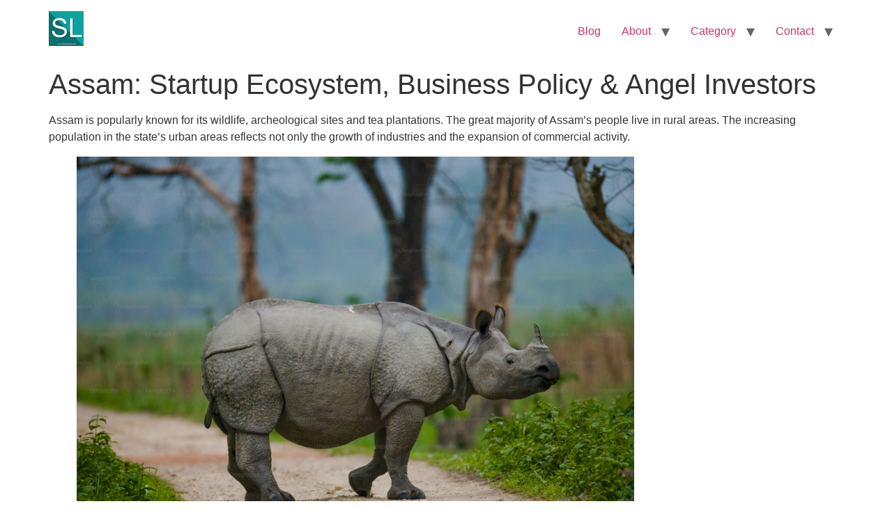

--- FILE ---
content_type: text/html; charset=UTF-8
request_url: https://www.startuplanes.com/assam/
body_size: 13725
content:
<!-- This page is cached by the Hummingbird Performance plugin v3.18.1 - https://wordpress.org/plugins/hummingbird-performance/. --><!doctype html>
<html lang="en-US">
<head>
	<meta charset="UTF-8">
	<meta name="viewport" content="width=device-width, initial-scale=1">
	<link rel="profile" href="https://gmpg.org/xfn/11">
	
<style id="jetpack-boost-critical-css">/* Critical CSS Key: singular_post */
@media all{.screen-reader-text{clip:rect(1px,1px,1px,1px);word-wrap:normal!important;border:0;clip-path:inset(50%);height:1px;margin:-1px;overflow:hidden;overflow-wrap:normal!important;padding:0;position:absolute!important;width:1px}}@media all{#jp-relatedposts{display:none;padding-top:1em;margin:1em 0;position:relative;clear:both}.jp-relatedposts:after{content:"";display:block;clear:both}#jp-relatedposts h3.jp-relatedposts-headline{margin:0 0 1em;display:inline-block;float:left;font-size:9pt;font-weight:700;font-family:inherit}#jp-relatedposts h3.jp-relatedposts-headline em:before{content:"";display:block;width:100%;min-width:30px;border-top:1px solid #dcdcde;border-top:1px solid rgba(0,0,0,.2);margin-bottom:1em}#jp-relatedposts h3.jp-relatedposts-headline em{font-style:normal;font-weight:700}.wp-block-image img{box-sizing:border-box;height:auto;max-width:100%;vertical-align:bottom}ol,ul{box-sizing:border-box}.screen-reader-text{border:0;clip:rect(1px,1px,1px,1px);clip-path:inset(50%);height:1px;margin:-1px;overflow:hidden;padding:0;position:absolute;width:1px;word-wrap:normal!important}html :where(img[class*=wp-image-]){height:auto;max-width:100%}:where(figure){margin:0 0 1em}.screen-reader-text{clip:rect(1px,1px,1px,1px);height:1px;overflow:hidden;position:absolute!important;width:1px;word-wrap:normal!important}html{line-height:1.15;-webkit-text-size-adjust:100%}*{box-sizing:border-box}body{margin:0;font-family:-apple-system,BlinkMacSystemFont,Segoe UI,Roboto,Helvetica Neue,Arial,Noto Sans,sans-serif,Apple Color Emoji,Segoe UI Emoji,Segoe UI Symbol,Noto Color Emoji;font-size:1rem;font-weight:400;line-height:1.5;color:#333;background-color:#fff;-webkit-font-smoothing:antialiased;-moz-osx-font-smoothing:grayscale}h1,h2,h3{margin-block-start:.5rem;margin-block-end:1rem;font-family:inherit;font-weight:500;line-height:1.2;color:inherit}h1{font-size:2.5rem}h2{font-size:2rem}h3{font-size:1.75rem}p{margin-block-start:0;margin-block-end:.9rem}a{background-color:transparent;text-decoration:none;color:#c36}strong{font-weight:bolder}small{font-size:80%}img{border-style:none;height:auto;max-width:100%}[hidden]{display:none}li,ol,ul{margin-block-start:0;margin-block-end:0;border:0;outline:0;font-size:100%;vertical-align:baseline;background:0 0}.comments-area a,.page-content a{text-decoration:underline}.screen-reader-text{clip:rect(1px,1px,1px,1px);height:1px;overflow:hidden;position:absolute!important;width:1px;word-wrap:normal!important}.page-header .entry-title,.site-footer:not(.dynamic-footer),.site-header:not(.dynamic-header),body:not([class*=elementor-page-]) .site-main{margin-inline-start:auto;margin-inline-end:auto;width:100%}@media (max-width:575px){.page-header .entry-title,.site-footer:not(.dynamic-footer),.site-header:not(.dynamic-header),body:not([class*=elementor-page-]) .site-main{padding-inline-start:10px;padding-inline-end:10px}}@media (min-width:576px){.page-header .entry-title,.site-footer:not(.dynamic-footer),.site-header:not(.dynamic-header),body:not([class*=elementor-page-]) .site-main{max-width:500px}}@media (min-width:768px){.page-header .entry-title,.site-footer:not(.dynamic-footer),.site-header:not(.dynamic-header),body:not([class*=elementor-page-]) .site-main{max-width:600px}}@media (min-width:992px){.page-header .entry-title,.site-footer:not(.dynamic-footer),.site-header:not(.dynamic-header),body:not([class*=elementor-page-]) .site-main{max-width:800px}}@media (min-width:1200px){.page-header .entry-title,.site-footer:not(.dynamic-footer),.site-header:not(.dynamic-header),body:not([class*=elementor-page-]) .site-main{max-width:1140px}}.site-header{display:flex;flex-wrap:wrap;justify-content:space-between;padding-block-start:1rem;padding-block-end:1rem;position:relative}.site-header .site-navigation{justify-content:flex-end}.site-header .site-branding{display:flex;flex-direction:column;justify-content:center}.site-footer{padding-block-start:1rem;padding-block-end:1rem;position:relative}.site-navigation{grid-area:nav-menu;display:flex;align-items:center;flex-grow:1}.site-navigation ul.menu,.site-navigation ul.menu ul{list-style-type:none;padding:0}.site-navigation ul.menu{display:flex;flex-wrap:wrap}.site-navigation ul.menu li{position:relative;display:flex}.site-navigation ul.menu li a{display:block;padding:8px 15px}.site-navigation ul.menu li.menu-item-has-children{padding-inline-end:15px}.site-navigation ul.menu li.menu-item-has-children:after{display:block;content:"▾";font-size:1.5em;align-items:center;color:#666;position:absolute;right:0;top:50%;transform:translateY(-50%);text-decoration:none}.site-navigation ul.menu li ul{background:#fff;display:none;min-width:150px;position:absolute;z-index:2;left:0;top:100%}.site-navigation ul.menu li ul li{border-block-end:#eee 1px solid}.site-navigation ul.menu li ul li:last-child{border-block-end:none}#jp-relatedposts{clear:both;display:none;margin:1em 0;padding-top:1em;position:relative}.jp-relatedposts:after{clear:both;content:"";display:block}#jp-relatedposts h3.jp-relatedposts-headline{display:inline-block;float:left;font-family:inherit;font-size:9pt;font-weight:700;margin:0 0 1em}#jp-relatedposts h3.jp-relatedposts-headline em:before{border-top:1px solid #0003;content:"";display:block;margin-bottom:1em;min-width:30px;width:100%}#jp-relatedposts h3.jp-relatedposts-headline em{font-style:normal;font-weight:700}.screen-reader-text{border:0;clip:rect(1px,1px,1px,1px);clip-path:inset(50%);height:1px;margin:-1px;overflow:hidden;padding:0;position:absolute!important;width:1px;word-wrap:normal!important}}</style><title>Assam: Startup Ecosystem, Business Policy &amp; Angel Investors &#8211; StartupLanes</title>
<meta name='robots' content='max-image-preview:large' />
	<style>img:is([sizes="auto" i], [sizes^="auto," i]) { contain-intrinsic-size: 3000px 1500px }</style>
	<link rel='dns-prefetch' href='//www.googletagmanager.com' />
<link rel='dns-prefetch' href='//stats.wp.com' />
<link rel='dns-prefetch' href='//widgets.wp.com' />
<link rel='dns-prefetch' href='//s0.wp.com' />
<link rel='dns-prefetch' href='//0.gravatar.com' />
<link rel='dns-prefetch' href='//1.gravatar.com' />
<link rel='dns-prefetch' href='//2.gravatar.com' />
<link rel='preconnect' href='//i0.wp.com' />
<link rel='preconnect' href='//c0.wp.com' />
<link rel="alternate" type="application/rss+xml" title="StartupLanes &raquo; Feed" href="https://www.startuplanes.com/feed/" />
<link rel="alternate" type="application/rss+xml" title="StartupLanes &raquo; Comments Feed" href="https://www.startuplanes.com/comments/feed/" />

<!-- No Concat CSS jetpack-sharing-buttons-style => Maybe Not Static File  -->

<!-- No Concat CSS global-styles => Maybe Not Static File  -->
<noscript><link data-handles='jetpack_related-posts,wp-block-library,wphb-1,wphb-2,tablepress-default,wphb-3' rel='stylesheet' id='all-css-4fd40f2995b57e579e9204f48ce4ac96' href='https://www.startuplanes.com/wp-content/boost-cache/static/b7b91665a9.min.css' type='text/css' media='all' /></noscript><link data-media="all" onload="this.media=this.dataset.media; delete this.dataset.media; this.removeAttribute( &#039;onload&#039; );" data-handles='jetpack_related-posts,wp-block-library,wphb-1,wphb-2,tablepress-default,wphb-3' rel='stylesheet' id='all-css-4fd40f2995b57e579e9204f48ce4ac96' href='https://www.startuplanes.com/wp-content/boost-cache/static/b7b91665a9.min.css' type='text/css' media="not all" />
<style id='jetpack-sharing-buttons-style-inline-css'>
.jetpack-sharing-buttons__services-list{display:flex;flex-direction:row;flex-wrap:wrap;gap:0;list-style-type:none;margin:5px;padding:0}.jetpack-sharing-buttons__services-list.has-small-icon-size{font-size:12px}.jetpack-sharing-buttons__services-list.has-normal-icon-size{font-size:16px}.jetpack-sharing-buttons__services-list.has-large-icon-size{font-size:24px}.jetpack-sharing-buttons__services-list.has-huge-icon-size{font-size:36px}@media print{.jetpack-sharing-buttons__services-list{display:none!important}}.editor-styles-wrapper .wp-block-jetpack-sharing-buttons{gap:0;padding-inline-start:0}ul.jetpack-sharing-buttons__services-list.has-background{padding:1.25em 2.375em}
</style>
<style id='global-styles-inline-css'>
:root{--wp--preset--aspect-ratio--square: 1;--wp--preset--aspect-ratio--4-3: 4/3;--wp--preset--aspect-ratio--3-4: 3/4;--wp--preset--aspect-ratio--3-2: 3/2;--wp--preset--aspect-ratio--2-3: 2/3;--wp--preset--aspect-ratio--16-9: 16/9;--wp--preset--aspect-ratio--9-16: 9/16;--wp--preset--color--black: #000000;--wp--preset--color--cyan-bluish-gray: #abb8c3;--wp--preset--color--white: #ffffff;--wp--preset--color--pale-pink: #f78da7;--wp--preset--color--vivid-red: #cf2e2e;--wp--preset--color--luminous-vivid-orange: #ff6900;--wp--preset--color--luminous-vivid-amber: #fcb900;--wp--preset--color--light-green-cyan: #7bdcb5;--wp--preset--color--vivid-green-cyan: #00d084;--wp--preset--color--pale-cyan-blue: #8ed1fc;--wp--preset--color--vivid-cyan-blue: #0693e3;--wp--preset--color--vivid-purple: #9b51e0;--wp--preset--gradient--vivid-cyan-blue-to-vivid-purple: linear-gradient(135deg,rgba(6,147,227,1) 0%,rgb(155,81,224) 100%);--wp--preset--gradient--light-green-cyan-to-vivid-green-cyan: linear-gradient(135deg,rgb(122,220,180) 0%,rgb(0,208,130) 100%);--wp--preset--gradient--luminous-vivid-amber-to-luminous-vivid-orange: linear-gradient(135deg,rgba(252,185,0,1) 0%,rgba(255,105,0,1) 100%);--wp--preset--gradient--luminous-vivid-orange-to-vivid-red: linear-gradient(135deg,rgba(255,105,0,1) 0%,rgb(207,46,46) 100%);--wp--preset--gradient--very-light-gray-to-cyan-bluish-gray: linear-gradient(135deg,rgb(238,238,238) 0%,rgb(169,184,195) 100%);--wp--preset--gradient--cool-to-warm-spectrum: linear-gradient(135deg,rgb(74,234,220) 0%,rgb(151,120,209) 20%,rgb(207,42,186) 40%,rgb(238,44,130) 60%,rgb(251,105,98) 80%,rgb(254,248,76) 100%);--wp--preset--gradient--blush-light-purple: linear-gradient(135deg,rgb(255,206,236) 0%,rgb(152,150,240) 100%);--wp--preset--gradient--blush-bordeaux: linear-gradient(135deg,rgb(254,205,165) 0%,rgb(254,45,45) 50%,rgb(107,0,62) 100%);--wp--preset--gradient--luminous-dusk: linear-gradient(135deg,rgb(255,203,112) 0%,rgb(199,81,192) 50%,rgb(65,88,208) 100%);--wp--preset--gradient--pale-ocean: linear-gradient(135deg,rgb(255,245,203) 0%,rgb(182,227,212) 50%,rgb(51,167,181) 100%);--wp--preset--gradient--electric-grass: linear-gradient(135deg,rgb(202,248,128) 0%,rgb(113,206,126) 100%);--wp--preset--gradient--midnight: linear-gradient(135deg,rgb(2,3,129) 0%,rgb(40,116,252) 100%);--wp--preset--font-size--small: 13px;--wp--preset--font-size--medium: 20px;--wp--preset--font-size--large: 36px;--wp--preset--font-size--x-large: 42px;--wp--preset--spacing--20: 0.44rem;--wp--preset--spacing--30: 0.67rem;--wp--preset--spacing--40: 1rem;--wp--preset--spacing--50: 1.5rem;--wp--preset--spacing--60: 2.25rem;--wp--preset--spacing--70: 3.38rem;--wp--preset--spacing--80: 5.06rem;--wp--preset--shadow--natural: 6px 6px 9px rgba(0, 0, 0, 0.2);--wp--preset--shadow--deep: 12px 12px 50px rgba(0, 0, 0, 0.4);--wp--preset--shadow--sharp: 6px 6px 0px rgba(0, 0, 0, 0.2);--wp--preset--shadow--outlined: 6px 6px 0px -3px rgba(255, 255, 255, 1), 6px 6px rgba(0, 0, 0, 1);--wp--preset--shadow--crisp: 6px 6px 0px rgba(0, 0, 0, 1);}:root { --wp--style--global--content-size: 800px;--wp--style--global--wide-size: 1200px; }:where(body) { margin: 0; }.wp-site-blocks > .alignleft { float: left; margin-right: 2em; }.wp-site-blocks > .alignright { float: right; margin-left: 2em; }.wp-site-blocks > .aligncenter { justify-content: center; margin-left: auto; margin-right: auto; }:where(.wp-site-blocks) > * { margin-block-start: 24px; margin-block-end: 0; }:where(.wp-site-blocks) > :first-child { margin-block-start: 0; }:where(.wp-site-blocks) > :last-child { margin-block-end: 0; }:root { --wp--style--block-gap: 24px; }:root :where(.is-layout-flow) > :first-child{margin-block-start: 0;}:root :where(.is-layout-flow) > :last-child{margin-block-end: 0;}:root :where(.is-layout-flow) > *{margin-block-start: 24px;margin-block-end: 0;}:root :where(.is-layout-constrained) > :first-child{margin-block-start: 0;}:root :where(.is-layout-constrained) > :last-child{margin-block-end: 0;}:root :where(.is-layout-constrained) > *{margin-block-start: 24px;margin-block-end: 0;}:root :where(.is-layout-flex){gap: 24px;}:root :where(.is-layout-grid){gap: 24px;}.is-layout-flow > .alignleft{float: left;margin-inline-start: 0;margin-inline-end: 2em;}.is-layout-flow > .alignright{float: right;margin-inline-start: 2em;margin-inline-end: 0;}.is-layout-flow > .aligncenter{margin-left: auto !important;margin-right: auto !important;}.is-layout-constrained > .alignleft{float: left;margin-inline-start: 0;margin-inline-end: 2em;}.is-layout-constrained > .alignright{float: right;margin-inline-start: 2em;margin-inline-end: 0;}.is-layout-constrained > .aligncenter{margin-left: auto !important;margin-right: auto !important;}.is-layout-constrained > :where(:not(.alignleft):not(.alignright):not(.alignfull)){max-width: var(--wp--style--global--content-size);margin-left: auto !important;margin-right: auto !important;}.is-layout-constrained > .alignwide{max-width: var(--wp--style--global--wide-size);}body .is-layout-flex{display: flex;}.is-layout-flex{flex-wrap: wrap;align-items: center;}.is-layout-flex > :is(*, div){margin: 0;}body .is-layout-grid{display: grid;}.is-layout-grid > :is(*, div){margin: 0;}body{padding-top: 0px;padding-right: 0px;padding-bottom: 0px;padding-left: 0px;}a:where(:not(.wp-element-button)){text-decoration: underline;}:root :where(.wp-element-button, .wp-block-button__link){background-color: #32373c;border-width: 0;color: #fff;font-family: inherit;font-size: inherit;line-height: inherit;padding: calc(0.667em + 2px) calc(1.333em + 2px);text-decoration: none;}.has-black-color{color: var(--wp--preset--color--black) !important;}.has-cyan-bluish-gray-color{color: var(--wp--preset--color--cyan-bluish-gray) !important;}.has-white-color{color: var(--wp--preset--color--white) !important;}.has-pale-pink-color{color: var(--wp--preset--color--pale-pink) !important;}.has-vivid-red-color{color: var(--wp--preset--color--vivid-red) !important;}.has-luminous-vivid-orange-color{color: var(--wp--preset--color--luminous-vivid-orange) !important;}.has-luminous-vivid-amber-color{color: var(--wp--preset--color--luminous-vivid-amber) !important;}.has-light-green-cyan-color{color: var(--wp--preset--color--light-green-cyan) !important;}.has-vivid-green-cyan-color{color: var(--wp--preset--color--vivid-green-cyan) !important;}.has-pale-cyan-blue-color{color: var(--wp--preset--color--pale-cyan-blue) !important;}.has-vivid-cyan-blue-color{color: var(--wp--preset--color--vivid-cyan-blue) !important;}.has-vivid-purple-color{color: var(--wp--preset--color--vivid-purple) !important;}.has-black-background-color{background-color: var(--wp--preset--color--black) !important;}.has-cyan-bluish-gray-background-color{background-color: var(--wp--preset--color--cyan-bluish-gray) !important;}.has-white-background-color{background-color: var(--wp--preset--color--white) !important;}.has-pale-pink-background-color{background-color: var(--wp--preset--color--pale-pink) !important;}.has-vivid-red-background-color{background-color: var(--wp--preset--color--vivid-red) !important;}.has-luminous-vivid-orange-background-color{background-color: var(--wp--preset--color--luminous-vivid-orange) !important;}.has-luminous-vivid-amber-background-color{background-color: var(--wp--preset--color--luminous-vivid-amber) !important;}.has-light-green-cyan-background-color{background-color: var(--wp--preset--color--light-green-cyan) !important;}.has-vivid-green-cyan-background-color{background-color: var(--wp--preset--color--vivid-green-cyan) !important;}.has-pale-cyan-blue-background-color{background-color: var(--wp--preset--color--pale-cyan-blue) !important;}.has-vivid-cyan-blue-background-color{background-color: var(--wp--preset--color--vivid-cyan-blue) !important;}.has-vivid-purple-background-color{background-color: var(--wp--preset--color--vivid-purple) !important;}.has-black-border-color{border-color: var(--wp--preset--color--black) !important;}.has-cyan-bluish-gray-border-color{border-color: var(--wp--preset--color--cyan-bluish-gray) !important;}.has-white-border-color{border-color: var(--wp--preset--color--white) !important;}.has-pale-pink-border-color{border-color: var(--wp--preset--color--pale-pink) !important;}.has-vivid-red-border-color{border-color: var(--wp--preset--color--vivid-red) !important;}.has-luminous-vivid-orange-border-color{border-color: var(--wp--preset--color--luminous-vivid-orange) !important;}.has-luminous-vivid-amber-border-color{border-color: var(--wp--preset--color--luminous-vivid-amber) !important;}.has-light-green-cyan-border-color{border-color: var(--wp--preset--color--light-green-cyan) !important;}.has-vivid-green-cyan-border-color{border-color: var(--wp--preset--color--vivid-green-cyan) !important;}.has-pale-cyan-blue-border-color{border-color: var(--wp--preset--color--pale-cyan-blue) !important;}.has-vivid-cyan-blue-border-color{border-color: var(--wp--preset--color--vivid-cyan-blue) !important;}.has-vivid-purple-border-color{border-color: var(--wp--preset--color--vivid-purple) !important;}.has-vivid-cyan-blue-to-vivid-purple-gradient-background{background: var(--wp--preset--gradient--vivid-cyan-blue-to-vivid-purple) !important;}.has-light-green-cyan-to-vivid-green-cyan-gradient-background{background: var(--wp--preset--gradient--light-green-cyan-to-vivid-green-cyan) !important;}.has-luminous-vivid-amber-to-luminous-vivid-orange-gradient-background{background: var(--wp--preset--gradient--luminous-vivid-amber-to-luminous-vivid-orange) !important;}.has-luminous-vivid-orange-to-vivid-red-gradient-background{background: var(--wp--preset--gradient--luminous-vivid-orange-to-vivid-red) !important;}.has-very-light-gray-to-cyan-bluish-gray-gradient-background{background: var(--wp--preset--gradient--very-light-gray-to-cyan-bluish-gray) !important;}.has-cool-to-warm-spectrum-gradient-background{background: var(--wp--preset--gradient--cool-to-warm-spectrum) !important;}.has-blush-light-purple-gradient-background{background: var(--wp--preset--gradient--blush-light-purple) !important;}.has-blush-bordeaux-gradient-background{background: var(--wp--preset--gradient--blush-bordeaux) !important;}.has-luminous-dusk-gradient-background{background: var(--wp--preset--gradient--luminous-dusk) !important;}.has-pale-ocean-gradient-background{background: var(--wp--preset--gradient--pale-ocean) !important;}.has-electric-grass-gradient-background{background: var(--wp--preset--gradient--electric-grass) !important;}.has-midnight-gradient-background{background: var(--wp--preset--gradient--midnight) !important;}.has-small-font-size{font-size: var(--wp--preset--font-size--small) !important;}.has-medium-font-size{font-size: var(--wp--preset--font-size--medium) !important;}.has-large-font-size{font-size: var(--wp--preset--font-size--large) !important;}.has-x-large-font-size{font-size: var(--wp--preset--font-size--x-large) !important;}
:root :where(.wp-block-pullquote){font-size: 1.5em;line-height: 1.6;}
</style>

<!-- No Concat JS google_gtagjs => Maybe Not Static File https://www.googletagmanager.com/gtag/js?id=G-RKZQ2DC0MQ -->



<!-- Google tag (gtag.js) snippet added by Site Kit -->
<!-- Google Analytics snippet added by Site Kit -->
<!-- Google Ads snippet added by Site Kit -->


<link rel="https://api.w.org/" href="https://www.startuplanes.com/wp-json/" /><link rel="alternate" title="JSON" type="application/json" href="https://www.startuplanes.com/wp-json/wp/v2/posts/1905" /><link rel="EditURI" type="application/rsd+xml" title="RSD" href="https://www.startuplanes.com/xmlrpc.php?rsd" />
<meta name="generator" content="WordPress 6.8.3" />
<link rel="canonical" href="https://www.startuplanes.com/assam/" />
<link rel='shortlink' href='https://www.startuplanes.com/?p=1905' />
<link rel="alternate" title="oEmbed (JSON)" type="application/json+oembed" href="https://www.startuplanes.com/wp-json/oembed/1.0/embed?url=https%3A%2F%2Fwww.startuplanes.com%2Fassam%2F" />
<link rel="alternate" title="oEmbed (XML)" type="text/xml+oembed" href="https://www.startuplanes.com/wp-json/oembed/1.0/embed?url=https%3A%2F%2Fwww.startuplanes.com%2Fassam%2F&#038;format=xml" />
<meta name="generator" content="Site Kit by Google 1.170.0" /><link rel="alternate" type="text/html" media="only screen and (max-width: 640px)" href="https://www.startuplanes.com/assam/?amp=1">	<style>img#wpstats{display:none}</style>
		      <meta name="onesignal" content="wordpress-plugin"/>
            
<meta name="description" content="Assam is popularly known for its wildlife, archeological sites and tea plantations.&nbsp;The great majority of Assam’s people live in rural areas. The increasing population in the state’s urban areas reflects not only the growth of industries and the expansion of commercial activity. Assam’s Startup Ecosystem: A Rising Hub of Innovation and Entrepreneurship Assam, known for&hellip;" />
<link rel="amphtml" href="https://www.startuplanes.com/assam/?amp=1"><style>#amp-mobile-version-switcher{left:0;position:absolute;width:100%;z-index:100}#amp-mobile-version-switcher>a{background-color:#444;border:0;color:#eaeaea;display:block;font-family:-apple-system,BlinkMacSystemFont,Segoe UI,Roboto,Oxygen-Sans,Ubuntu,Cantarell,Helvetica Neue,sans-serif;font-size:16px;font-weight:600;padding:15px 0;text-align:center;-webkit-text-decoration:none;text-decoration:none}#amp-mobile-version-switcher>a:active,#amp-mobile-version-switcher>a:focus,#amp-mobile-version-switcher>a:hover{-webkit-text-decoration:underline;text-decoration:underline}</style>
<!-- Jetpack Open Graph Tags -->
<meta property="og:type" content="article" />
<meta property="og:title" content="Assam: Startup Ecosystem, Business Policy &amp; Angel Investors" />
<meta property="og:url" content="https://www.startuplanes.com/assam/" />
<meta property="og:description" content="Assam is popularly known for its wildlife, archeological sites and tea plantations.&nbsp;The great majority of Assam’s people live in rural areas. The increasing population in the state’s urban are…" />
<meta property="article:published_time" content="2025-03-15T08:16:44+00:00" />
<meta property="article:modified_time" content="2025-03-15T08:16:57+00:00" />
<meta property="og:site_name" content="StartupLanes" />
<meta property="og:image" content="https://i0.wp.com/www.startuplanes.com/wp-content/uploads/2019/12/pexels-photo-1715185.jpeg?fit=800%2C1200&#038;ssl=1" />
<meta property="og:image:width" content="800" />
<meta property="og:image:height" content="1200" />
<meta property="og:image:alt" content="red motorcycle parked" />
<meta property="og:locale" content="en_US" />
<meta name="twitter:site" content="@shishirmba" />
<meta name="twitter:text:title" content="Assam: Startup Ecosystem, Business Policy &amp; Angel Investors" />
<meta name="twitter:image" content="https://i0.wp.com/www.startuplanes.com/wp-content/uploads/2019/12/pexels-photo-1715185.jpeg?fit=800%2C1200&#038;ssl=1&#038;w=640" />
<meta name="twitter:image:alt" content="red motorcycle parked" />
<meta name="twitter:card" content="summary_large_image" />

<!-- End Jetpack Open Graph Tags -->
<link rel="icon" href="https://i0.wp.com/www.startuplanes.com/wp-content/uploads/2018/04/cropped-cropped-SL-Group-Logo-1.gif?fit=32%2C32&#038;ssl=1" sizes="32x32" />
<link rel="icon" href="https://i0.wp.com/www.startuplanes.com/wp-content/uploads/2018/04/cropped-cropped-SL-Group-Logo-1.gif?fit=192%2C192&#038;ssl=1" sizes="192x192" />
<link rel="apple-touch-icon" href="https://i0.wp.com/www.startuplanes.com/wp-content/uploads/2018/04/cropped-cropped-SL-Group-Logo-1.gif?fit=180%2C180&#038;ssl=1" />
<meta name="msapplication-TileImage" content="https://i0.wp.com/www.startuplanes.com/wp-content/uploads/2018/04/cropped-cropped-SL-Group-Logo-1.gif?fit=270%2C270&#038;ssl=1" />
</head>
<body class="wp-singular post-template-default single single-post postid-1905 single-format-standard wp-custom-logo wp-embed-responsive wp-theme-hello-elementor theme-default">


<a class="skip-link screen-reader-text" href="#content">Skip to content</a>


<header id="site-header" class="site-header">

	<div class="site-branding">
		<a href="https://www.startuplanes.com/" class="custom-logo-link" rel="home"><img width="50" height="50" src="https://i0.wp.com/www.startuplanes.com/wp-content/uploads/2023/08/SL-Group-Logo-Recovered.png?fit=50%2C50&amp;ssl=1" class="custom-logo" alt="StartupLanes" decoding="async" /></a>	</div>

			<nav class="site-navigation" aria-label="Main menu">
			<ul id="menu-main" class="menu"><li id="menu-item-53825" class="menu-item menu-item-type-custom menu-item-object-custom menu-item-53825"><a href="https://www.startuplanes.com/?post_type=post">Blog</a></li>
<li id="menu-item-35837" class="menu-item menu-item-type-post_type menu-item-object-post menu-item-has-children menu-item-35837"><a href="https://www.startuplanes.com/about-startuplanes/">About</a>
<ul class="sub-menu">
	<li id="menu-item-35838" class="menu-item menu-item-type-post_type menu-item-object-post menu-item-35838"><a href="https://www.startuplanes.com/about-startuplanes/">About StartupLanes</a></li>
	<li id="menu-item-35834" class="menu-item menu-item-type-post_type menu-item-object-page menu-item-35834"><a href="https://www.startuplanes.com/startuplanes-reviews/">StartupLanes Reviews</a></li>
	<li id="menu-item-35835" class="menu-item menu-item-type-post_type menu-item-object-page menu-item-35835"><a href="https://www.startuplanes.com/startuplanes-portfolio/">StartupLanes Portfolio</a></li>
	<li id="menu-item-41181" class="menu-item menu-item-type-custom menu-item-object-custom menu-item-41181"><a href="https://www.startuplanes.com/payment-policy-of-startuplanes/">Payment Policy</a></li>
	<li id="menu-item-41188" class="menu-item menu-item-type-custom menu-item-object-custom menu-item-41188"><a rel="privacy-policy" href="https://www.startuplanes.com/privacy-policy-of-startuplanes/">Privacy Policy</a></li>
</ul>
</li>
<li id="menu-item-55222" class="menu-item menu-item-type-taxonomy menu-item-object-category menu-item-has-children menu-item-55222"><a href="https://www.startuplanes.com/cat/general/">Category</a>
<ul class="sub-menu">
	<li id="menu-item-55223" class="menu-item menu-item-type-taxonomy menu-item-object-category current-post-ancestor current-menu-parent current-post-parent menu-item-55223"><a href="https://www.startuplanes.com/cat/business/">Business</a></li>
	<li id="menu-item-55224" class="menu-item menu-item-type-taxonomy menu-item-object-category menu-item-55224"><a href="https://www.startuplanes.com/cat/financial-services/">Financial Services</a></li>
	<li id="menu-item-55225" class="menu-item menu-item-type-taxonomy menu-item-object-category menu-item-55225"><a href="https://www.startuplanes.com/cat/funding/">Funding</a></li>
	<li id="menu-item-55226" class="menu-item menu-item-type-taxonomy menu-item-object-category menu-item-55226"><a href="https://www.startuplanes.com/cat/incubation/">Incubation</a></li>
	<li id="menu-item-55227" class="menu-item menu-item-type-taxonomy menu-item-object-category menu-item-55227"><a href="https://www.startuplanes.com/cat/investment/">Investment</a></li>
	<li id="menu-item-55228" class="menu-item menu-item-type-taxonomy menu-item-object-category menu-item-55228"><a href="https://www.startuplanes.com/cat/news/">News</a></li>
	<li id="menu-item-55229" class="menu-item menu-item-type-taxonomy menu-item-object-category menu-item-55229"><a href="https://www.startuplanes.com/cat/startup/">Startup</a></li>
	<li id="menu-item-55230" class="menu-item menu-item-type-taxonomy menu-item-object-category current-post-ancestor current-menu-parent current-post-parent menu-item-55230"><a href="https://www.startuplanes.com/cat/startuplanes/">StartupLanes</a></li>
	<li id="menu-item-55231" class="menu-item menu-item-type-taxonomy menu-item-object-category menu-item-55231"><a href="https://www.startuplanes.com/cat/unlisted-shares/">Unlisted Shares</a></li>
	<li id="menu-item-55232" class="menu-item menu-item-type-taxonomy menu-item-object-category menu-item-55232"><a href="https://www.startuplanes.com/cat/venture-capital/">Venture Capital</a></li>
</ul>
</li>
<li id="menu-item-35846" class="menu-item menu-item-type-custom menu-item-object-custom menu-item-has-children menu-item-35846"><a href="https://www.startuplanes.com/contact-us/">Contact</a>
<ul class="sub-menu">
	<li id="menu-item-35847" class="menu-item menu-item-type-custom menu-item-object-custom menu-item-35847"><a href="https://www.startuplanes.com/contact-us/">Contact Us</a></li>
	<li id="menu-item-35926" class="menu-item menu-item-type-custom menu-item-object-custom menu-item-35926"><a href="https://www.startuplanes.com/biz/startup-consulting.php">Contact StartupLanes CEO</a></li>
</ul>
</li>
</ul>		</nav>
	</header>

<main id="content" class="site-main post-1905 post type-post status-publish format-standard has-post-thumbnail hentry category-business category-startuplanes tag-assam tag-assam-startup-investors tag-assam-startup-policy tag-business-environment-in-assam">

			<div class="page-header">
			<h1 class="entry-title">Assam: Startup Ecosystem, Business Policy &amp; Angel Investors</h1>		</div>
	
	<div class="page-content">
		
<p>Assam is popularly known for its wildlife, archeological sites and tea plantations.&nbsp;The great majority of Assam’s people live in rural areas. The increasing population in the state’s urban areas reflects not only the growth of industries and the expansion of commercial activity. </p>



<figure class="wp-block-image size-large"><img data-recalc-dims="1" fetchpriority="high" decoding="async" width="800" height="538" src="https://i0.wp.com/www.startuplanes.com/wp-content/uploads/2025/03/image-18.png?resize=800%2C538&#038;ssl=1" alt="" class="wp-image-53896" srcset="https://i0.wp.com/www.startuplanes.com/wp-content/uploads/2025/03/image-18.png?resize=1024%2C688&amp;ssl=1 1024w, https://i0.wp.com/www.startuplanes.com/wp-content/uploads/2025/03/image-18.png?resize=300%2C202&amp;ssl=1 300w, https://i0.wp.com/www.startuplanes.com/wp-content/uploads/2025/03/image-18.png?resize=768%2C516&amp;ssl=1 768w, https://i0.wp.com/www.startuplanes.com/wp-content/uploads/2025/03/image-18.png?resize=1536%2C1032&amp;ssl=1 1536w, https://i0.wp.com/www.startuplanes.com/wp-content/uploads/2025/03/image-18.png?resize=2048%2C1376&amp;ssl=1 2048w, https://i0.wp.com/www.startuplanes.com/wp-content/uploads/2025/03/image-18.png?resize=600%2C403&amp;ssl=1 600w, https://i0.wp.com/www.startuplanes.com/wp-content/uploads/2025/03/image-18.png?w=1600&amp;ssl=1 1600w, https://i0.wp.com/www.startuplanes.com/wp-content/uploads/2025/03/image-18.png?w=2400&amp;ssl=1 2400w" sizes="(max-width: 800px) 100vw, 800px" /></figure>



<p><strong>Assam’s Startup Ecosystem: A Rising Hub of Innovation and Entrepreneurship</strong></p>



<p>Assam, known for its lush tea plantations, rich cultural heritage, and scenic landscapes, is rapidly emerging as a hub for startups and entrepreneurial ventures. While the majority of Assam’s population resides in rural areas, the state’s urban centers, particularly Guwahati, are witnessing a surge in industrial growth and commercial activity. This transformation is fueled by the availability of resources, government support, and a growing appetite for innovation among the youth. In this article, we delve into Assam’s startup ecosystem, its key players, and the opportunities it offers to aspiring entrepreneurs.</p>



<hr class="wp-block-separator has-alpha-channel-opacity"/>



<h3 class="wp-block-heading"><strong>Guwahati: The Heart of Assam’s Startup Ecosystem</strong></h3>



<p>Guwahati, the capital city of Assam, is a bustling metropolis situated along the banks of the Brahmaputra River. Known for its beautiful landscapes, pleasant climate, and modern infrastructure, Guwahati is the epicenter of Assam’s economic and entrepreneurial activities. The city boasts a well-developed social infrastructure, including modern apartments, educational institutions, and healthcare facilities, making it an ideal location for startups to thrive.</p>



<p>Several innovative startups have emerged from Guwahati, showcasing the city’s potential as a startup hub. For instance, <strong>DigitalAnt</strong>, an e-learning platform specializing in digital marketing, offers job-oriented courses and entrepreneurship modules for those looking to start their own ventures. Another notable startup is <strong>Motohut</strong>, which caters to the growing demand for travel and adventure tourism in the region. These startups reflect the diverse opportunities available in Assam’s evolving economy.</p>



<hr class="wp-block-separator has-alpha-channel-opacity"/>



<h3 class="wp-block-heading"><strong>International Trade and Export Potential</strong></h3>



<p>Guwahati’s strategic location makes it a key player in international trade and export. Startups like <strong>BlueWhale</strong> are leveraging this advantage by simplifying the import and export of goods and services. The BlueWhale app provides a reliable platform for both domestic and international trade, enabling businesses to expand their reach and streamline operations.</p>



<hr class="wp-block-separator has-alpha-channel-opacity"/>



<h3 class="wp-block-heading"><strong>Government Initiatives: Startup Assam</strong></h3>



<p>The Assam government has taken proactive steps to foster a conducive environment for startups. The <strong>Startup Assam</strong> initiative aims to create a robust ecosystem where entrepreneurs can connect with angel investors, venture capitalists, mentors, and industry experts. The program focuses on providing startups with easy access to resources, funding, and mentorship, enabling them to solve real-world problems and achieve sustainable growth.</p>



<p> Join the <strong><a href="https://www.startuplanes.com/wa/wa.php">StartupLanes India WhatsApp Group</a></strong> to learn more about the business initiatives in Assam.</p>



<hr class="wp-block-separator has-alpha-channel-opacity"/>



<h3 class="wp-block-heading"><strong>Top 10 Businessmen in Assam</strong></h3>



<ol class="wp-block-list">
<li><strong>Ranjit Barthakur</strong> – Founder of Balipara Foundation and a prominent figure in Assam’s business community.</li>



<li><strong>Jayanta Madhab Bora</strong> – Renowned entrepreneur and philanthropist.</li>



<li><strong>Rupam Goswami</strong> – Leading figure in the tea and agriculture industry.</li>



<li><strong>Sanjiv Saraf</strong> – Founder of Radico Khaitan, a major player in the beverage industry.</li>



<li><strong>Dipankar Medhi</strong> – Successful entrepreneur in the hospitality sector.</li>



<li><strong>Pabitra Buragohain</strong> – Known for his contributions to the education and training sector.</li>



<li><strong>Anupam Phukan</strong> – Founder of multiple ventures in the retail and FMCG space.</li>



<li><strong>Bhabendra Nath Borthakur</strong> – A pioneer in Assam’s agro-based industries.</li>



<li><strong>Manabendra Dev Sarma</strong> – Leading businessman in the construction and real estate sector.</li>



<li><strong>Hemen Das</strong> – Prominent figure in Assam’s media and entertainment industry.</li>
</ol>



<p> Join the <strong><a href="https://www.startuplanes.com/wa/wa.php">StartupLanes India WhatsApp Group</a></strong> to connect with the Top 10 Businessmen in Assam</p>



<hr class="wp-block-separator has-alpha-channel-opacity"/>



<h3 class="wp-block-heading"><strong>Top 10 Startups in Assam</strong></h3>



<ol class="wp-block-list">
<li><strong>DigitalAnt</strong> – E-learning platform for digital marketing.</li>



<li><strong>Motohut</strong> – Travel and adventure tourism startup.</li>



<li><strong>BlueWhale</strong> – App for simplifying import and export processes.</li>



<li><strong>Farm2Food</strong> – Agri-tech startup connecting farmers with consumers.</li>



<li><strong>EcoTasar</strong> – Sustainable fashion brand promoting Assam’s silk industry.</li>



<li><strong>Assam Agro</strong> – Platform for promoting organic farming and agro-products.</li>



<li><strong>Brahmaputra Fables</strong> – Storytelling platform showcasing Assam’s culture and heritage.</li>



<li><strong>Green Valley</strong> – Renewable energy startup focusing on solar solutions.</li>



<li><strong>AxomBazaar</strong> – E-commerce platform for Assamese handicrafts and products.</li>



<li><strong>MediAssist</strong> – Healthcare startup providing telemedicine services.</li>
</ol>



<p> Join the <strong><a href="https://www.startuplanes.com/wa/wa.php">StartupLanes India WhatsApp Group</a></strong> to connect with the Top 10 Startups in Assam.</p>



<hr class="wp-block-separator has-alpha-channel-opacity"/>



<h3 class="wp-block-heading"><strong>Top 10 Businesses in Assam</strong></h3>



<ol class="wp-block-list">
<li>Tea plantations and processing units.</li>



<li>Handloom and handicrafts.</li>



<li>Agriculture and agro-based industries.</li>



<li>Tourism and hospitality.</li>



<li>Renewable energy.</li>



<li>Retail and FMCG.</li>



<li>Construction and real estate.</li>



<li>Education and training.</li>



<li>Healthcare and wellness.</li>



<li>Information technology and digital services.</li>
</ol>



<p> Join the <strong><a href="https://www.startuplanes.com/wa/wa.php">StartupLanes India WhatsApp Group</a></strong> to learn more about the business ideas in Assam.</p>



<hr class="wp-block-separator has-alpha-channel-opacity"/>



<h3 class="wp-block-heading"><strong>Top 10 Angel Investors in Assam</strong></h3>



<ol class="wp-block-list">
<li><strong>Ranjit Barthakur</strong></li>



<li><strong>Jayanta Madhab Bora</strong></li>



<li><strong>Pabitra Buragohain</strong></li>



<li><strong>Anupam Phukan</strong></li>



<li><strong>Bhabendra Nath Borthakur</strong></li>



<li><strong>Manabendra Dev Sarma</strong></li>



<li><strong>Hemen Das</strong></li>



<li><strong>Sanjiv Saraf</strong></li>



<li><strong>Dipankar Medhi</strong></li>



<li><strong>Rupam Goswami</strong></li>
</ol>



<p> Join the <strong><a href="https://www.startuplanes.com/wa/wa.php">StartupLanes India WhatsApp Group</a></strong> to connect with the Angel Investors in Assam.</p>



<hr class="wp-block-separator has-alpha-channel-opacity"/>



<h3 class="wp-block-heading"><strong>Assam Startup Policy: Key Highlights</strong></h3>



<p>The Assam Startup Policy aims to create a vibrant startup ecosystem by offering the following benefits:</p>



<ul class="wp-block-list">
<li>Financial support through grants and subsidies.</li>



<li>Access to mentorship and networking opportunities.</li>



<li>Simplified regulatory processes.</li>



<li>Infrastructure support, including incubation centers and co-working spaces.</li>



<li>Incentives for women entrepreneurs and startups in rural areas.</li>
</ul>



<p> Join the <strong><a href="https://www.startuplanes.com/wa/wa.php">StartupLanes India WhatsApp Group</a></strong> to understand the benefits of Assam&#8217;s Startup Policy.</p>



<hr class="wp-block-separator has-alpha-channel-opacity"/>



<h3 class="wp-block-heading"><strong>Benefits of Setting Up a Business in Assam</strong></h3>



<ol class="wp-block-list">
<li><strong>Strategic Location</strong>: Proximity to Southeast Asian markets.</li>



<li><strong>Rich Natural Resources</strong>: Abundance of tea, oil, and agricultural products.</li>



<li><strong>Government Support</strong>: Incentives and subsidies under the Assam Startup Policy.</li>



<li><strong>Skilled Workforce</strong>: Availability of talented and educated youth.</li>



<li><strong>Low Operational Costs</strong>: Affordable land and labor compared to other states.</li>



<li><strong>Cultural Heritage</strong>: Opportunities in tourism and handicrafts.</li>
</ol>



<hr class="wp-block-separator has-alpha-channel-opacity"/>



<h3 class="wp-block-heading"><strong>StartupLanes: Empowering Assam’s Entrepreneurs</strong></h3>



<p>StartupLanes, a dynamic business ecosystem, is playing a pivotal role in supporting startups and MSMEs in Assam. By connecting entrepreneurs with investors, mentors, and resources, StartupLanes is helping to build a thriving startup community in the state. With its presence in Assam, StartupLanes is committed to fostering innovation and creating job opportunities for the people of Assam.</p>



<hr class="wp-block-separator has-alpha-channel-opacity"/>



<h3 class="wp-block-heading"><strong>Conclusion</strong></h3>



<p>Assam’s startup ecosystem is on the rise, driven by a combination of government initiatives, entrepreneurial spirit, and access to resources. With its rich cultural heritage, strategic location, and supportive policies, Assam offers immense potential for startups and businesses. Whether you’re an aspiring entrepreneur or an established business owner, Assam is the place to be. Join the <strong><a href="https://www.startuplanes.com/wa/wa.php">StartupLanes India WhatsApp Group</a></strong> to connect with like-minded individuals and explore the opportunities Assam has to offer. <a href="https://www.startuplanes.com/wa/wa.php">Click here to join now!</a></p>



<p>By nurturing innovation and collaboration, Assam is paving the way for a brighter and more prosperous future.</p>
<div class="sharedaddy sd-sharing-enabled"><div class="robots-nocontent sd-block sd-social sd-social-icon sd-sharing"><h3 class="sd-title">Share this:</h3><div class="sd-content"><ul><li class="share-twitter"><a rel="nofollow noopener noreferrer"
				data-shared="sharing-twitter-1905"
				class="share-twitter sd-button share-icon no-text"
				href="https://www.startuplanes.com/assam/?share=twitter"
				target="_blank"
				aria-labelledby="sharing-twitter-1905"
				>
				<span id="sharing-twitter-1905" hidden>Click to share on X (Opens in new window)</span>
				<span>X</span>
			</a></li><li class="share-facebook"><a rel="nofollow noopener noreferrer"
				data-shared="sharing-facebook-1905"
				class="share-facebook sd-button share-icon no-text"
				href="https://www.startuplanes.com/assam/?share=facebook"
				target="_blank"
				aria-labelledby="sharing-facebook-1905"
				>
				<span id="sharing-facebook-1905" hidden>Click to share on Facebook (Opens in new window)</span>
				<span>Facebook</span>
			</a></li><li class="share-linkedin"><a rel="nofollow noopener noreferrer"
				data-shared="sharing-linkedin-1905"
				class="share-linkedin sd-button share-icon no-text"
				href="https://www.startuplanes.com/assam/?share=linkedin"
				target="_blank"
				aria-labelledby="sharing-linkedin-1905"
				>
				<span id="sharing-linkedin-1905" hidden>Click to share on LinkedIn (Opens in new window)</span>
				<span>LinkedIn</span>
			</a></li><li class="share-pinterest"><a rel="nofollow noopener noreferrer"
				data-shared="sharing-pinterest-1905"
				class="share-pinterest sd-button share-icon no-text"
				href="https://www.startuplanes.com/assam/?share=pinterest"
				target="_blank"
				aria-labelledby="sharing-pinterest-1905"
				>
				<span id="sharing-pinterest-1905" hidden>Click to share on Pinterest (Opens in new window)</span>
				<span>Pinterest</span>
			</a></li><li class="share-jetpack-whatsapp"><a rel="nofollow noopener noreferrer"
				data-shared="sharing-whatsapp-1905"
				class="share-jetpack-whatsapp sd-button share-icon no-text"
				href="https://www.startuplanes.com/assam/?share=jetpack-whatsapp"
				target="_blank"
				aria-labelledby="sharing-whatsapp-1905"
				>
				<span id="sharing-whatsapp-1905" hidden>Click to share on WhatsApp (Opens in new window)</span>
				<span>WhatsApp</span>
			</a></li><li class="share-tumblr"><a rel="nofollow noopener noreferrer"
				data-shared="sharing-tumblr-1905"
				class="share-tumblr sd-button share-icon no-text"
				href="https://www.startuplanes.com/assam/?share=tumblr"
				target="_blank"
				aria-labelledby="sharing-tumblr-1905"
				>
				<span id="sharing-tumblr-1905" hidden>Click to share on Tumblr (Opens in new window)</span>
				<span>Tumblr</span>
			</a></li><li class="share-telegram"><a rel="nofollow noopener noreferrer"
				data-shared="sharing-telegram-1905"
				class="share-telegram sd-button share-icon no-text"
				href="https://www.startuplanes.com/assam/?share=telegram"
				target="_blank"
				aria-labelledby="sharing-telegram-1905"
				>
				<span id="sharing-telegram-1905" hidden>Click to share on Telegram (Opens in new window)</span>
				<span>Telegram</span>
			</a></li><li><a href="#" class="sharing-anchor sd-button share-more"><span>More</span></a></li><li class="share-end"></li></ul><div class="sharing-hidden"><div class="inner" style="display: none;width:150px;"><ul style="background-image:none;"><li class="share-reddit"><a rel="nofollow noopener noreferrer"
				data-shared="sharing-reddit-1905"
				class="share-reddit sd-button share-icon no-text"
				href="https://www.startuplanes.com/assam/?share=reddit"
				target="_blank"
				aria-labelledby="sharing-reddit-1905"
				>
				<span id="sharing-reddit-1905" hidden>Click to share on Reddit (Opens in new window)</span>
				<span>Reddit</span>
			</a></li><li class="share-end"></li></ul></div></div></div></div></div>
<div id='jp-relatedposts' class='jp-relatedposts' >
	<h3 class="jp-relatedposts-headline"><em>Related</em></h3>
</div>
		
				<div class="post-tags">
			<span class="tag-links">Tagged <a href="https://www.startuplanes.com/tag/assam/" rel="tag">assam</a>, <a href="https://www.startuplanes.com/tag/assam-startup-investors/" rel="tag">assam startup investors</a>, <a href="https://www.startuplanes.com/tag/assam-startup-policy/" rel="tag">assam startup policy</a>, <a href="https://www.startuplanes.com/tag/business-environment-in-assam/" rel="tag">business environment in assam</a></span>		</div>
			</div>

	
</main>

	<footer id="site-footer" class="site-footer">
	</footer>


		
				<div id="amp-mobile-version-switcher" hidden>
			<a rel="" href="https://www.startuplanes.com/assam/?amp=1">
				Go to mobile version			</a>
		</div>

				
	
						
<!-- No Concat CSS core-block-supports-duotone => Maybe Not Static File  -->

<!-- No Concat JS wphb-4 => Has Inline Content -->

<!-- No Concat JS contact-form-7 => Has Inline Content -->

<!-- No Concat JS jetpack-stats => Has Inline Content -->

<!-- No Concat JS remote_sdk => External URL: https://cdn.onesignal.com/sdks/web/v16/OneSignalSDK.page.js -->

<!-- No Concat JS sharing-js => Has Inline Content -->












<script>
(()=>{var e={};e.g=function(){if("object"==typeof globalThis)return globalThis;try{return this||new Function("return this")()}catch(e){if("object"==typeof window)return window}}(),function({ampUrl:n,isCustomizePreview:t,isAmpDevMode:r,noampQueryVarName:o,noampQueryVarValue:s,disabledStorageKey:i,mobileUserAgents:a,regexRegex:c}){if("undefined"==typeof sessionStorage)return;const d=new RegExp(c);if(!a.some((e=>{const n=e.match(d);return!(!n||!new RegExp(n[1],n[2]).test(navigator.userAgent))||navigator.userAgent.includes(e)})))return;e.g.addEventListener("DOMContentLoaded",(()=>{const e=document.getElementById("amp-mobile-version-switcher");if(!e)return;e.hidden=!1;const n=e.querySelector("a[href]");n&&n.addEventListener("click",(()=>{sessionStorage.removeItem(i)}))}));const g=r&&["paired-browsing-non-amp","paired-browsing-amp"].includes(window.name);if(sessionStorage.getItem(i)||t||g)return;const u=new URL(location.href),m=new URL(n);m.hash=u.hash,u.searchParams.has(o)&&s===u.searchParams.get(o)?sessionStorage.setItem(i,"1"):m.href!==u.href&&(window.stop(),location.replace(m.href))}({"ampUrl":"https:\/\/www.startuplanes.com\/assam\/?amp=1","noampQueryVarName":"noamp","noampQueryVarValue":"mobile","disabledStorageKey":"amp_mobile_redirect_disabled","mobileUserAgents":["Mobile","Android","Silk\/","Kindle","BlackBerry","Opera Mini","Opera Mobi"],"regexRegex":"^\\\/((?:.|\\n)+)\\\/([i]*)$","isCustomizePreview":false,"isAmpDevMode":false})})();
</script><script id="jetpack_related-posts-js-extra">
var related_posts_js_options = {"post_heading":"h4"};
</script><script data-handles='jetpack_related-posts' type='text/javascript' src='https://www.startuplanes.com/wp-content/plugins/jetpack/_inc/build/related-posts/related-posts.min.js?m=1767847316'></script><script src="https://www.googletagmanager.com/gtag/js?id=G-RKZQ2DC0MQ" id="google_gtagjs-js" async></script><script id="google_gtagjs-js-after">
window.dataLayer = window.dataLayer || [];function gtag(){dataLayer.push(arguments);}
gtag("set","linker",{"domains":["www.startuplanes.com"]});
gtag("js", new Date());
gtag("set", "developer_id.dZTNiMT", true);
gtag("config", "G-RKZQ2DC0MQ");
gtag("config", "AW-804368725");
</script><script>

      window.OneSignalDeferred = window.OneSignalDeferred || [];

      OneSignalDeferred.push(function(OneSignal) {
        var oneSignal_options = {};
        window._oneSignalInitOptions = oneSignal_options;

        oneSignal_options['serviceWorkerParam'] = { scope: '/' };
oneSignal_options['serviceWorkerPath'] = 'OneSignalSDKWorker.js.php';

        OneSignal.Notifications.setDefaultUrl("https://www.startuplanes.com");

        oneSignal_options['wordpress'] = true;
oneSignal_options['appId'] = '53f9471c-4a70-4b2e-b95b-5e08e22cc877';
oneSignal_options['allowLocalhostAsSecureOrigin'] = true;
oneSignal_options['welcomeNotification'] = { };
oneSignal_options['welcomeNotification']['title'] = "";
oneSignal_options['welcomeNotification']['message'] = "";
oneSignal_options['path'] = "https://www.startuplanes.com/wp-content/plugins/onesignal-free-web-push-notifications/sdk_files/";
oneSignal_options['promptOptions'] = { };
oneSignal_options['notifyButton'] = { };
oneSignal_options['notifyButton']['enable'] = true;
oneSignal_options['notifyButton']['position'] = 'bottom-right';
oneSignal_options['notifyButton']['theme'] = 'default';
oneSignal_options['notifyButton']['size'] = 'medium';
oneSignal_options['notifyButton']['showCredit'] = true;
oneSignal_options['notifyButton']['text'] = {};
              OneSignal.init(window._oneSignalInitOptions);
              OneSignal.Slidedown.promptPush()      });

      function documentInitOneSignal() {
        var oneSignal_elements = document.getElementsByClassName("OneSignal-prompt");

        var oneSignalLinkClickHandler = function(event) { OneSignal.Notifications.requestPermission(); event.preventDefault(); };        for(var i = 0; i < oneSignal_elements.length; i++)
          oneSignal_elements[i].addEventListener('click', oneSignalLinkClickHandler, false);
      }

      if (document.readyState === 'complete') {
           documentInitOneSignal();
      }
      else {
           window.addEventListener("load", function(event){
               documentInitOneSignal();
          });
      }
    </script><script type="speculationrules">
{"prefetch":[{"source":"document","where":{"and":[{"href_matches":"\/*"},{"not":{"href_matches":["\/wp-*.php","\/wp-admin\/*","\/wp-content\/uploads\/*","\/wp-content\/*","\/wp-content\/plugins\/*","\/wp-content\/themes\/hello-elementor\/*","\/*\\?(.+)"]}},{"not":{"selector_matches":"a[rel~=\"nofollow\"]"}},{"not":{"selector_matches":".no-prefetch, .no-prefetch a"}}]},"eagerness":"conservative"}]}
</script><script>window.addEventListener( 'load', function() {
				document.querySelectorAll( 'link' ).forEach( function( e ) {'not all' === e.media && e.dataset.media && ( e.media = e.dataset.media, delete e.dataset.media );} );
				var e = document.getElementById( 'jetpack-boost-critical-css' );
				e && ( e.media = 'not all' );
			} );</script><script type="text/javascript">
		window.WPCOM_sharing_counts = {"https://www.startuplanes.com/assam/":1905};
	</script><script src="https://www.startuplanes.com/wp-content/uploads/hummingbird-assets/7fedcda900458010aaeccf8274169c7a.js" id="wphb-4-js"></script><script id="wphb-4-js-after">
wp.i18n.setLocaleData( { 'text direction\u0004ltr': [ 'ltr' ] } );
</script><script data-handles='swv' type='text/javascript' src='https://www.startuplanes.com/wp-content/plugins/contact-form-7/includes/swv/js/index.js?m=1764520915'></script><script id="contact-form-7-js-before">
var wpcf7 = {
    "api": {
        "root": "https:\/\/www.startuplanes.com\/wp-json\/",
        "namespace": "contact-form-7\/v1"
    }
};
</script><script src="https://www.startuplanes.com/wp-content/plugins/contact-form-7/includes/js/index.js" id="contact-form-7-js"></script><script id="jetpack-stats-js-before">
_stq = window._stq || [];
_stq.push([ "view", {"v":"ext","blog":"101934179","post":"1905","tz":"5.5","srv":"www.startuplanes.com","j":"1:15.4"} ]);
_stq.push([ "clickTrackerInit", "101934179", "1905" ]);
</script><script src="https://www.startuplanes.com/wp-content/uploads/hummingbird-assets/ff8ca2e6bae9c3ad7ad9104f2e2c862f.js" id="jetpack-stats-js"></script><script src="https://cdn.onesignal.com/sdks/web/v16/OneSignalSDK.page.js" id="remote_sdk-js" defer data-wp-strategy="defer"></script><script id="sharing-js-js-extra">
var sharing_js_options = {"lang":"en","counts":"1","is_stats_active":"1"};
</script><script src="https://www.startuplanes.com/wp-content/plugins/jetpack/_inc/build/sharedaddy/sharing.min.js" id="sharing-js-js"></script><script id="sharing-js-js-after">
var windowOpen;
			( function () {
				function matches( el, sel ) {
					return !! (
						el.matches && el.matches( sel ) ||
						el.msMatchesSelector && el.msMatchesSelector( sel )
					);
				}

				document.body.addEventListener( 'click', function ( event ) {
					if ( ! event.target ) {
						return;
					}

					var el;
					if ( matches( event.target, 'a.share-twitter' ) ) {
						el = event.target;
					} else if ( event.target.parentNode && matches( event.target.parentNode, 'a.share-twitter' ) ) {
						el = event.target.parentNode;
					}

					if ( el ) {
						event.preventDefault();

						// If there's another sharing window open, close it.
						if ( typeof windowOpen !== 'undefined' ) {
							windowOpen.close();
						}
						windowOpen = window.open( el.getAttribute( 'href' ), 'wpcomtwitter', 'menubar=1,resizable=1,width=600,height=350' );
						return false;
					}
				} );
			} )();
var windowOpen;
			( function () {
				function matches( el, sel ) {
					return !! (
						el.matches && el.matches( sel ) ||
						el.msMatchesSelector && el.msMatchesSelector( sel )
					);
				}

				document.body.addEventListener( 'click', function ( event ) {
					if ( ! event.target ) {
						return;
					}

					var el;
					if ( matches( event.target, 'a.share-facebook' ) ) {
						el = event.target;
					} else if ( event.target.parentNode && matches( event.target.parentNode, 'a.share-facebook' ) ) {
						el = event.target.parentNode;
					}

					if ( el ) {
						event.preventDefault();

						// If there's another sharing window open, close it.
						if ( typeof windowOpen !== 'undefined' ) {
							windowOpen.close();
						}
						windowOpen = window.open( el.getAttribute( 'href' ), 'wpcomfacebook', 'menubar=1,resizable=1,width=600,height=400' );
						return false;
					}
				} );
			} )();
var windowOpen;
			( function () {
				function matches( el, sel ) {
					return !! (
						el.matches && el.matches( sel ) ||
						el.msMatchesSelector && el.msMatchesSelector( sel )
					);
				}

				document.body.addEventListener( 'click', function ( event ) {
					if ( ! event.target ) {
						return;
					}

					var el;
					if ( matches( event.target, 'a.share-linkedin' ) ) {
						el = event.target;
					} else if ( event.target.parentNode && matches( event.target.parentNode, 'a.share-linkedin' ) ) {
						el = event.target.parentNode;
					}

					if ( el ) {
						event.preventDefault();

						// If there's another sharing window open, close it.
						if ( typeof windowOpen !== 'undefined' ) {
							windowOpen.close();
						}
						windowOpen = window.open( el.getAttribute( 'href' ), 'wpcomlinkedin', 'menubar=1,resizable=1,width=580,height=450' );
						return false;
					}
				} );
			} )();
var windowOpen;
			( function () {
				function matches( el, sel ) {
					return !! (
						el.matches && el.matches( sel ) ||
						el.msMatchesSelector && el.msMatchesSelector( sel )
					);
				}

				document.body.addEventListener( 'click', function ( event ) {
					if ( ! event.target ) {
						return;
					}

					var el;
					if ( matches( event.target, 'a.share-tumblr' ) ) {
						el = event.target;
					} else if ( event.target.parentNode && matches( event.target.parentNode, 'a.share-tumblr' ) ) {
						el = event.target.parentNode;
					}

					if ( el ) {
						event.preventDefault();

						// If there's another sharing window open, close it.
						if ( typeof windowOpen !== 'undefined' ) {
							windowOpen.close();
						}
						windowOpen = window.open( el.getAttribute( 'href' ), 'wpcomtumblr', 'menubar=1,resizable=1,width=450,height=450' );
						return false;
					}
				} );
			} )();
var windowOpen;
			( function () {
				function matches( el, sel ) {
					return !! (
						el.matches && el.matches( sel ) ||
						el.msMatchesSelector && el.msMatchesSelector( sel )
					);
				}

				document.body.addEventListener( 'click', function ( event ) {
					if ( ! event.target ) {
						return;
					}

					var el;
					if ( matches( event.target, 'a.share-telegram' ) ) {
						el = event.target;
					} else if ( event.target.parentNode && matches( event.target.parentNode, 'a.share-telegram' ) ) {
						el = event.target.parentNode;
					}

					if ( el ) {
						event.preventDefault();

						// If there's another sharing window open, close it.
						if ( typeof windowOpen !== 'undefined' ) {
							windowOpen.close();
						}
						windowOpen = window.open( el.getAttribute( 'href' ), 'wpcomtelegram', 'menubar=1,resizable=1,width=450,height=450' );
						return false;
					}
				} );
			} )();
</script></body>
</html>
<!-- Hummingbird cache file was created in 0.22108793258667 seconds, on 19-01-26 0:37:31 -->